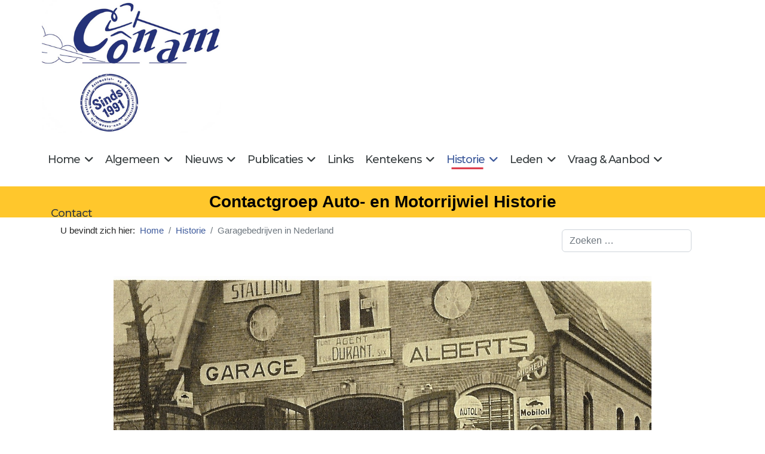

--- FILE ---
content_type: text/html; charset=utf-8
request_url: https://conam.info/historie/garagebedrijven-in-nederland
body_size: 74187
content:

<!doctype html>
<html lang="nl-nl" dir="ltr">
	<head>
		
		<meta name="viewport" content="width=device-width, initial-scale=1, shrink-to-fit=no">
		<meta charset="utf-8">
	<meta name="author" content="Rutger Booy">
	<meta name="description" content="Een opzet om alle dealers, agenten, concessionairs, subdealers en garagebedrijven van personenauto's, trucks en motorfietsen in kaart te brengen die er in Nederland zijn geweest">
	<title>Garagebedrijven in Nederland</title>
	<link href="/images/conam-favicon-16-16.png" rel="icon" type="image/png">
	<link href="https://conam.info/component/finder/search?format=opensearch&amp;Itemid=176" rel="search" title="OpenSearch Conam" type="application/opensearchdescription+xml">
	<link href="/favicon.ico" rel="icon" type="image/vnd.microsoft.icon">
<link href="/media/vendor/awesomplete/css/awesomplete.css?1.1.7" rel="stylesheet">
	<link href="/media/vendor/joomla-custom-elements/css/joomla-alert.min.css?0.4.1" rel="stylesheet">
	<link href="/media/plg_system_jcepro/site/css/content.min.css?86aa0286b6232c4a5b58f892ce080277" rel="stylesheet">
	<link href="/media/plg_system_jcemediabox/css/jcemediabox.min.css?7d30aa8b30a57b85d658fcd54426884a" rel="stylesheet">
	<link href="//fonts.googleapis.com/css?family=Montserrat:100,100i,200,200i,300,300i,400,400i,500,500i,600,600i,700,700i,800,800i,900,900i&amp;subset=latin-ext&amp;display=swap" rel="stylesheet" media="none" onload="media=&quot;all&quot;">
	<link href="/templates/shaper_helixultimate/css/bootstrap.min.css" rel="stylesheet">
	<link href="/plugins/system/helixultimate/assets/css/system-j4.min.css" rel="stylesheet">
	<link href="/media/system/css/joomla-fontawesome.min.css?f9a6b5" rel="stylesheet">
	<link href="/templates/shaper_helixultimate/css/template.css" rel="stylesheet">
	<link href="/templates/shaper_helixultimate/css/presets/default.css" rel="stylesheet">
	<link href="/templates/shaper_helixultimate/css/custom.css" rel="stylesheet">
	<style>ul.social-icons {display: none!important;}
div#sp-zoek {margin-top: 20px;margin-bottom:0px;}
form#searchForm fieldset{display: none;}
span.badge.bg-warning.text-light { background-color: inherit!important;}
ul.fields-container {
    list-style-type: none;
padding-left:0px!important;
}</style>
	<style>body{font-family: 'Tahoma', sans-serif;font-size: 17px;text-decoration: none;}
</style>
	<style>h1{font-family: 'Tahoma', sans-serif;font-size: 36px;text-decoration: none;}
</style>
	<style>h2{font-family: 'Tahoma', sans-serif;font-size: 28px;text-decoration: none;}
</style>
	<style>h3{font-family: 'Tahoma', sans-serif;font-size: 24px;text-decoration: none;}
</style>
	<style>.sp-megamenu-parent > li > a, .sp-megamenu-parent > li > span, .sp-megamenu-parent .sp-dropdown li.sp-menu-item > a{font-family: 'Montserrat', sans-serif;font-size: 18px;text-decoration: none;}
</style>
	<style>.menu.nav-pills > li > a, .menu.nav-pills > li > span, .menu.nav-pills .sp-dropdown li.sp-menu-item > a{font-family: 'Montserrat', sans-serif;font-size: 18px;text-decoration: none;}
</style>
	<style>.logo-image {height:36px;}.logo-image-phone {height:36px;}</style>
	<style>#sp-helix-title{ background-color:#ffc72c;color:#030303;padding:12px 0 12px 0; }</style>
<script src="/media/vendor/jquery/js/jquery.min.js?3.7.1"></script>
	<script src="/media/legacy/js/jquery-noconflict.min.js?504da4"></script>
	<script src="/media/mod_menu/js/menu.min.js?f9a6b5" type="module"></script>
	<script type="application/json" class="joomla-script-options new">{"data":{"breakpoints":{"tablet":991,"mobile":480},"header":{"stickyOffset":"100"}},"joomla.jtext":{"MOD_FINDER_SEARCH_VALUE":"Zoeken &hellip;","COM_FINDER_SEARCH_FORM_LIST_LABEL":"Zoekresultaten","JLIB_JS_AJAX_ERROR_OTHER":"Er is een fout opgetreden bij het ophalen van de JSON-gegevens: HTTP-statuscode %s.","JLIB_JS_AJAX_ERROR_PARSE":"Er is een parse fout opgetreden tijdens het verwerken van de volgende JSON-gegevens:<br><code style=\"color:inherit;white-space:pre-wrap;padding:0;margin:0;border:0;background:inherit;\">%s<\/code>","ERROR":"Fout","MESSAGE":"Bericht","NOTICE":"Attentie","WARNING":"Waarschuwing","JCLOSE":"Sluiten","JOK":"Ok","JOPEN":"Open"},"finder-search":{"url":"\/component\/finder\/?task=suggestions.suggest&format=json&tmpl=component&Itemid=176"},"system.paths":{"root":"","rootFull":"https:\/\/conam.info\/","base":"","baseFull":"https:\/\/conam.info\/"},"csrf.token":"59627f0e801a9240d88651bf80547f52"}</script>
	<script src="/media/system/js/core.min.js?a3d8f8"></script>
	<script src="/media/vendor/webcomponentsjs/js/webcomponents-bundle.min.js?2.8.0" nomodule defer></script>
	<script src="/media/vendor/bootstrap/js/alert.min.js?5.3.8" type="module"></script>
	<script src="/media/vendor/bootstrap/js/button.min.js?5.3.8" type="module"></script>
	<script src="/media/vendor/bootstrap/js/carousel.min.js?5.3.8" type="module"></script>
	<script src="/media/vendor/bootstrap/js/collapse.min.js?5.3.8" type="module"></script>
	<script src="/media/vendor/bootstrap/js/dropdown.min.js?5.3.8" type="module"></script>
	<script src="/media/vendor/bootstrap/js/modal.min.js?5.3.8" type="module"></script>
	<script src="/media/vendor/bootstrap/js/offcanvas.min.js?5.3.8" type="module"></script>
	<script src="/media/vendor/bootstrap/js/popover.min.js?5.3.8" type="module"></script>
	<script src="/media/vendor/bootstrap/js/scrollspy.min.js?5.3.8" type="module"></script>
	<script src="/media/vendor/bootstrap/js/tab.min.js?5.3.8" type="module"></script>
	<script src="/media/vendor/bootstrap/js/toast.min.js?5.3.8" type="module"></script>
	<script src="/media/system/js/showon.min.js?e51227" type="module"></script>
	<script src="/media/system/js/joomla-hidden-mail.min.js?80d9c7" type="module"></script>
	<script src="/media/vendor/awesomplete/js/awesomplete.min.js?1.1.7" defer></script>
	<script src="/media/com_finder/js/finder.min.js?755761" type="module"></script>
	<script src="/media/system/js/messages.min.js?9a4811" type="module"></script>
	<script src="/media/plg_system_jcemediabox/js/jcemediabox.min.js?7d30aa8b30a57b85d658fcd54426884a"></script>
	<script src="/templates/shaper_helixultimate/js/main.js"></script>
	<script src="/templates/shaper_helixultimate/js/lazysizes.min.js"></script>
	<script type="application/ld+json">{"@context":"https://schema.org","@type":"BreadcrumbList","@id":"https://conam.info/#/schema/BreadcrumbList/108","itemListElement":[{"@type":"ListItem","position":1,"item":{"@id":"https://conam.info/","name":"Home"}},{"@type":"ListItem","position":2,"item":{"@id":"https://conam.info/historie","name":"Historie"}},{"@type":"ListItem","position":3,"item":{"@id":"https://conam.info/historie/garagebedrijven-in-nederland","name":"Garagebedrijven in Nederland"}}]}</script>
	<script type="application/ld+json">{"@context":"https://schema.org","@graph":[{"@type":"Organization","@id":"https://conam.info/#/schema/Organization/base","name":"Conam","url":"https://conam.info/"},{"@type":"WebSite","@id":"https://conam.info/#/schema/WebSite/base","url":"https://conam.info/","name":"Conam","publisher":{"@id":"https://conam.info/#/schema/Organization/base"},"potentialAction":{"@type":"SearchAction","target":"https://conam.info/component/finder/search?q={search_term_string}&amp;Itemid=176","query-input":"required name=search_term_string"}},{"@type":"WebPage","@id":"https://conam.info/#/schema/WebPage/base","url":"https://conam.info/historie/garagebedrijven-in-nederland","name":"Garagebedrijven in Nederland","description":"Een opzet om alle dealers, agenten, concessionairs, subdealers en garagebedrijven van personenauto's, trucks en motorfietsen in kaart te brengen die er in Nederland zijn geweest","isPartOf":{"@id":"https://conam.info/#/schema/WebSite/base"},"about":{"@id":"https://conam.info/#/schema/Organization/base"},"inLanguage":"nl-NL"},{"@type":"Article","@id":"https://conam.info/#/schema/com_content/article/2665","name":"Garagebedrijven in Nederland","headline":"Garagebedrijven in Nederland","inLanguage":"nl-NL","dateModified":"2025-06-05T00:00:00+00:00","isPartOf":{"@id":"https://conam.info/#/schema/WebPage/base"}}]}</script>
	<script>jQuery(document).ready(function(){WfMediabox.init({"base":"\/","theme":"standard","width":"","height":"","lightbox":0,"shadowbox":0,"icons":1,"overlay":1,"overlay_opacity":0.8,"overlay_color":"#000000","transition_speed":500,"close":2,"labels":{"close":"PLG_SYSTEM_JCEMEDIABOX_LABEL_CLOSE","next":"PLG_SYSTEM_JCEMEDIABOX_LABEL_NEXT","previous":"PLG_SYSTEM_JCEMEDIABOX_LABEL_PREVIOUS","cancel":"PLG_SYSTEM_JCEMEDIABOX_LABEL_CANCEL","numbers":"PLG_SYSTEM_JCEMEDIABOX_LABEL_NUMBERS","numbers_count":"PLG_SYSTEM_JCEMEDIABOX_LABEL_NUMBERS_COUNT","download":"PLG_SYSTEM_JCEMEDIABOX_LABEL_DOWNLOAD"},"swipe":true,"expand_on_click":true});});</script>
	<script>template="shaper_helixultimate";</script>
			</head>
	<body class="site helix-ultimate hu com_content com-content view-article layout-default task-none itemid-351 nl-nl ltr sticky-header layout-fluid offcanvas-init offcanvs-position-right">

		
		
		<div class="body-wrapper">
			<div class="body-innerwrapper">
				
	<div class="sticky-header-placeholder"></div>

<div id="sp-top-bar">
	<div class="container">
		<div class="container-inner">
			<div class="row">
				<div id="sp-top1" class="col-lg-6">
					<div class="sp-column text-center text-lg-start">
						
												<div class="sp-module "><div class="sp-module-content">
<div id="mod-custom152" class="mod-custom custom">
    <img data-src="https://conam.info/images/stories/logo_1.png" width="417" height="309" alt="logo 1" style="margin: 0px; border: #000000 initial;"  class="lazyload" /></div>
</div></div>
					</div>
				</div>

				<div id="sp-top2" class="col-lg-6">
					<div class="sp-column text-center text-lg-end">
						
																									
					</div>
				</div>
			</div>
		</div>
	</div>
</div>

<header id="sp-header">
	<div class="container">
		<div class="container-inner">
			<div class="row align-items-center">

				<!-- Left toggler if left/offcanvas -->
				
				<!-- Logo -->
				<div id="sp-logo" class="col-auto">
					<div class="sp-column">
						<div class="logo"><a href="/">
				<img class="logo-image  d-none d-lg-inline-block lazyload"
					data-srcset='https://conam.info/images/logo2.png 1x'
					data-src='https://conam.info/images/logo2.png'
					height='36'
					alt='Conam'
				 data-size="auto" />
				<img class="logo-image-phone d-inline-block d-lg-none lazyload" data-src="https://conam.info/images/logo2.png" alt="Conam" /></a></div>						
					</div>
				</div>

				<!-- Menu -->
				<div id="sp-menu" class="col-auto flex-auto">
					<div class="sp-column d-flex justify-content-end align-items-center">
						<nav class="sp-megamenu-wrapper d-flex" role="navigation" aria-label="navigation"><ul class="sp-megamenu-parent menu-animation-fade-up d-none d-lg-block"><li class="sp-menu-item sp-has-child"><a   href="/"  >Home</a><div class="sp-dropdown sp-dropdown-main sp-menu-right" style="width: 300px;"><div class="sp-dropdown-inner"><ul class="sp-dropdown-items"><li class="sp-menu-item"><a   href="/home/introduction-english"  >Introduction English</a></li><li class="sp-menu-item"><a   href="/home/introduction-francais"  >Introduction Francais</a></li><li class="sp-menu-item"><a   href="/home/einfuehrung-deutsch"  >Vorstellung Deutsch</a></li></ul></div></div></li><li class="sp-menu-item sp-has-child"><a   href="/algemeen"  >Algemeen</a><div class="sp-dropdown sp-dropdown-main sp-menu-right" style="width: 300px;"><div class="sp-dropdown-inner"><ul class="sp-dropdown-items"><li class="sp-menu-item"><a   href="/algemeen/historie-en-doelstellingen"  >Historie en doelstellingen</a></li><li class="sp-menu-item"><a   href="/algemeen/lid-worden"  >Lid worden</a></li><li class="sp-menu-item"><a   href="/algemeen/contact-1"  >Contact</a></li><li class="sp-menu-item"><a   href="/algemeen/copyright"  >Copyright</a></li><li class="sp-menu-item"><a   href="/algemeen/cookiebeleid"  >Cookiebeleid</a></li><li class="sp-menu-item"><a   href="/algemeen/privacy-beleid"  >Privacy beleid</a></li></ul></div></div></li><li class="sp-menu-item sp-has-child"><a   href="/nieuws"  >Nieuws</a><div class="sp-dropdown sp-dropdown-main sp-menu-right" style="width: 300px;"><div class="sp-dropdown-inner"><ul class="sp-dropdown-items"><li class="sp-menu-item"><a   href="/nieuws/nieuws-1"  >Nieuws</a></li><li class="sp-menu-item"><a   href="/nieuws/laatste-wijzigingen"  >Laatste wijzigingen</a></li></ul></div></div></li><li class="sp-menu-item sp-has-child"><a   href="/publicaties"  >Publicaties</a><div class="sp-dropdown sp-dropdown-main sp-menu-right" style="width: 300px;"><div class="sp-dropdown-inner"><ul class="sp-dropdown-items"><li class="sp-menu-item"><a   href="/publicaties/conam-bulletin"  >Conam Bulletin</a></li><li class="sp-menu-item"><a   href="/publicaties/inhoudsopgave-conam-bulletins"  >Inhoudsopgaven Conam Bulletin</a></li><li class="sp-menu-item"><a   href="/publicaties/publicaties-van-leden"  >Boeken van leden</a></li><li class="sp-menu-item"><a   href="/publicaties/boeken-in-voorbereiding"  >Boeken in voorbereiding</a></li><li class="sp-menu-item"><a   href="/publicaties/artikelen-van-leden"  >Artikelen van leden</a></li><li class="sp-menu-item"><a   href="/publicaties/inzenden-van-kopij"  >Inzenden van kopij</a></li></ul></div></div></li><li class="sp-menu-item"><a   href="/links"  >Links</a></li><li class="sp-menu-item sp-has-child"><a   href="/kentekens"  >Kentekens</a><div class="sp-dropdown sp-dropdown-main sp-menu-right" style="width: 300px;"><div class="sp-dropdown-inner"><ul class="sp-dropdown-items"><li class="sp-menu-item sp-has-child"><a   href="/kentekens/rijksnummers"  >Rijksnummerbewijzen</a><div class="sp-dropdown sp-dropdown-sub sp-menu-right" style="width: 300px;"><div class="sp-dropdown-inner"><ul class="sp-dropdown-items"><li class="sp-menu-item"><a   href="/kentekens/rijksnummers/volgnummers-1898-1906"  >Volgnummers 1898-1906</a></li></ul></div></div></li><li class="sp-menu-item sp-has-child"><a   href="/kentekens/zeeuwse-kentekens"  >Zeeuwse kentekens</a><div class="sp-dropdown sp-dropdown-sub sp-menu-right" style="width: 300px;"><div class="sp-dropdown-inner"><ul class="sp-dropdown-items"><li class="sp-menu-item"><a   href="/kentekens/zeeuwse-kentekens/volgnummers-zeeland-z-1-z-608"  >Volgnummers Zeeland Z1 - Z608</a></li></ul></div></div></li><li class="sp-menu-item sp-has-child"><a   href="/kentekens/provincienummers-2"  >Provinciale kentekens voor 1906</a><div class="sp-dropdown sp-dropdown-sub sp-menu-right" style="width: 300px;"><div class="sp-dropdown-inner"><ul class="sp-dropdown-items"><li class="sp-menu-item"><a   href="/kentekens/provincienummers-2/provinciale-kentekens-voor-1906-beschrijvingen"  >Provinciale kentekens vóór 1906 (beschrijvingen)</a></li></ul></div></div></li><li class="sp-menu-item"><a   href="/kentekens/provincienummers"  >Provinciale kentekens na 1906</a></li><li class="sp-menu-item"><a   href="/kentekens/voertuiggebonden-blauwe-kentekens"  >Voertuiggebonden blauwe kentekens</a></li><li class="sp-menu-item"><a   href="/kentekens/belgische-kentekens"  >Belgische kentekens</a></li><li class="sp-menu-item"><a   href="/kentekens/kentekens-in-nederlands-indie"  >Kentekens in Nederlands-Indië</a></li></ul></div></div></li><li class="sp-menu-item sp-has-child active"><a   href="/historie"  >Historie</a><div class="sp-dropdown sp-dropdown-main sp-menu-right" style="width: 300px;"><div class="sp-dropdown-inner"><ul class="sp-dropdown-items"><li class="sp-menu-item sp-has-child"><a   href="/historie/importeurs-personenautos-tot-1980"  >Importeurs personenauto's tot 1980</a><div class="sp-dropdown sp-dropdown-sub sp-menu-right" style="width: 300px;"><div class="sp-dropdown-inner"><ul class="sp-dropdown-items"><li class="sp-menu-item"><a   href="/historie/importeurs-personenautos-tot-1980/importeurs-autos-tot-1940-beschrijvingen"  >Imp. auto's tot 1940 (beschrijvingen)</a></li><li class="sp-menu-item"><a   href="/historie/importeurs-personenautos-tot-1980/import-autos-na-1940-beschrijvingen"  >Imp. auto's na 1940 (beschrijvingen)</a></li></ul></div></div></li><li class="sp-menu-item sp-has-child"><a   href="/historie/importeurs-bedrijfsautos"  >Importeurs bedrijfsauto's</a><div class="sp-dropdown sp-dropdown-sub sp-menu-right" style="width: 300px;"><div class="sp-dropdown-inner"><ul class="sp-dropdown-items"><li class="sp-menu-item"><a   href="/historie/importeurs-bedrijfsautos/importeurs-bedrijfsautos-beschrijvingen"  >Import. bedrijfsauto's (beschrijvingen)</a></li></ul></div></div></li><li class="sp-menu-item sp-has-child"><a   href="/historie/importeurs-motorfietsen"  >Importeurs motorfietsen en scooters</a><div class="sp-dropdown sp-dropdown-sub sp-menu-right" style="width: 300px;"><div class="sp-dropdown-inner"><ul class="sp-dropdown-items"><li class="sp-menu-item"><a   href="/historie/importeurs-motorfietsen/importeurs-motorfietsen-beschrijvingen"  >Importeurs motorfietsen en scooters (beschrijvingen)</a></li></ul></div></div></li><li class="sp-menu-item sp-has-child"><a   href="/historie/fabrikanten-autos-en-motorfietsen"  >Fabrikanten auto's en motorfietsen</a><div class="sp-dropdown sp-dropdown-sub sp-menu-right" style="width: 300px;"><div class="sp-dropdown-inner"><ul class="sp-dropdown-items"><li class="sp-menu-item"><a   href="/historie/fabrikanten-autos-en-motorfietsen/fabrikanten-beschrijvingen"  >Fabrikanten (beschrijvingen)</a></li></ul></div></div></li><li class="sp-menu-item sp-has-child"><a   href="/historie/carrosseriebouwers"  >Carrosseriebouwers</a><div class="sp-dropdown sp-dropdown-sub sp-menu-right" style="width: 300px;"><div class="sp-dropdown-inner"><ul class="sp-dropdown-items"><li class="sp-menu-item"><a   href="/historie/carrosseriebouwers/carrosseriebouwers-beschrijvingen"  >Carrosseriebouwers (beschrijvingen)</a></li></ul></div></div></li><li class="sp-menu-item sp-has-child"><a   href="/historie/assemblagebedrijven"  >Assemblagebedrijven</a><div class="sp-dropdown sp-dropdown-sub sp-menu-right" style="width: 300px;"><div class="sp-dropdown-inner"><ul class="sp-dropdown-items"><li class="sp-menu-item"><a   href="/historie/assemblagebedrijven/assemblagebedrijven-beschrijvingen"  >Assemblagebedrijven (beschrijvingen)</a></li></ul></div></div></li><li class="sp-menu-item sp-has-child"><a   href="/historie/aanhangwagens-en-opleggers"  >Aanhangwagens en Opleggers</a><div class="sp-dropdown sp-dropdown-sub sp-menu-right" style="width: 300px;"><div class="sp-dropdown-inner"><ul class="sp-dropdown-items"><li class="sp-menu-item"><a   href="/historie/aanhangwagens-en-opleggers/aanhangwagens-en-opleggers-beschrijvingen"  >Ahw. en Opleggers (beschrijvingen)</a></li></ul></div></div></li><li class="sp-menu-item sp-has-child"><a   href="/historie/auto-importeurs-in-nederland"  >Auto-importeurs in Nederland</a><div class="sp-dropdown sp-dropdown-sub sp-menu-right" style="width: 300px;"><div class="sp-dropdown-inner"><ul class="sp-dropdown-items"><li class="sp-menu-item"><a   href="/historie/auto-importeurs-in-nederland/auto-importeurs-in-nederland-beschrijvingen2"  >Auto-importeurs in Nederland (beschrijvingen)2</a></li></ul></div></div></li><li class="sp-menu-item sp-has-child"><a   href="/historie/nederlands-indie-tot-1948"  >Nederlands-Indië tot 1948</a><div class="sp-dropdown sp-dropdown-sub sp-menu-right" style="width: 300px;"><div class="sp-dropdown-inner"><ul class="sp-dropdown-items"><li class="sp-menu-item"><a   href="/historie/nederlands-indie-tot-1948/nederlands-indie-tot-1948-beschrijvingen"  >Ned.-Indië tot 1948 (beschrijvingen)</a></li></ul></div></div></li><li class="sp-menu-item sp-has-child"><a   href="/historie/suriname-tot-1975"  >Suriname tot 1975</a><div class="sp-dropdown sp-dropdown-sub sp-menu-right" style="width: 300px;"><div class="sp-dropdown-inner"><ul class="sp-dropdown-items"><li class="sp-menu-item"><a   href="/historie/suriname-tot-1975/suriname-tot-1975-beschrijvingen"  >Suriname tot 1975 (beschrijvingen)</a></li></ul></div></div></li><li class="sp-menu-item"><a   href="/historie/knac-ledenlijst-1927"  >KNAC Ledenlijst 1927</a></li><li class="sp-menu-item"><a   href="/historie/periodieken-in-nederland"  >Periodieken in Nederland</a></li><li class="sp-menu-item sp-has-child current-item active"><a aria-current="page"  href="/historie/garagebedrijven-in-nederland"  >Garagebedrijven in Nederland</a><div class="sp-dropdown sp-dropdown-sub sp-menu-right" style="width: 300px;"><div class="sp-dropdown-inner"><ul class="sp-dropdown-items"><li class="sp-menu-item"><a   href="/historie/garagebedrijven-in-nederland/garagebedrijven-beschrijvingen"  >Garagebedrijven (beschrijvingen)</a></li></ul></div></div></li><li class="sp-menu-item"><a   href="/historie/historische-filmbeelden-van-nederland"  >Historische filmbeelden van Nederland</a></li><li class="sp-menu-item"><a   href="/historie/interviews"  >Interviews in het Conam Café</a></li></ul></div></div></li><li class="sp-menu-item sp-has-child"><a   href="/leden"  >Leden</a><div class="sp-dropdown sp-dropdown-main sp-menu-right" style="width: 300px;"><div class="sp-dropdown-inner"><ul class="sp-dropdown-items"><li class="sp-menu-item"><a   href="/leden/agenda"  >Agenda</a></li><li class="sp-menu-item"><a   href="/leden/eerdere-bijeenkomsten2"  >Eerdere bijeenkomsten</a></li><li class="sp-menu-item"><a   href="/leden/ledenpagina"  >Ledenpagina</a></li><li class="sp-menu-item"><a   href="/leden/correspondentie"  >Correspondentie</a></li><li class="sp-menu-item"><a   href="/leden/leden-stellen-zich-voor"  >Leden stellen zich voor</a></li></ul></div></div></li><li class="sp-menu-item sp-has-child"><a   href="/vraag-a-aanbod"  >Vraag &amp; Aanbod</a><div class="sp-dropdown sp-dropdown-main sp-menu-right" style="width: 300px;"><div class="sp-dropdown-inner"><ul class="sp-dropdown-items"><li class="sp-menu-item"><a   href="/vraag-a-aanbod/gezocht"  >Informatie gezocht</a></li><li class="sp-menu-item"><a   href="/vraag-a-aanbod/opgeloste-vragen"  >Opgeloste vragen</a></li><li class="sp-menu-item"><a   href="/vraag-a-aanbod/te-koop-aangeboden"  >Te koop aangeboden</a></li><li class="sp-menu-item"><a   href="/vraag-a-aanbod/te-koop-gevraagd"  >Te koop gevraagd</a></li></ul></div></div></li><li class="sp-menu-item"><a   href="/contact"  >Contact</a></li></ul></nav>						

						<!-- Related Modules -->
						<div class="d-none d-lg-flex header-modules align-items-center">
							
													</div>

						<!-- Right toggler  -->
													
  <a id="offcanvas-toggler"
     class="offcanvas-toggler-secondary offcanvas-toggler-right d-flex d-lg-none align-items-center"
     href="#"
     aria-label="Menu"
     title="Menu">
     <div class="burger-icon"><span></span><span></span><span></span></div>
  </a>											</div>
				</div>
			</div>
		</div>
	</div>
</header>
				<main id="sp-main">
					
<section id="sp-helix-title" class="my_helixtitle">

				
	
<div class="row">
	<div id="sp-helixtitle" class="col-lg-12 "><div class="sp-column "><div class="sp-module "><div class="sp-module-content">
<div id="mod-custom149" class="mod-custom custom">
    Contactgroep Auto- en Motorrijwiel Historie</div>
</div></div></div></div></div>
				
	</section>

<section id="sp-breadcrumbs" >

						<div class="container">
				<div class="container-inner">
			
	
<div class="row">
	<div id="sp-breadcrumb" class="col-lg-9 d-none d-sm-block"><div class="sp-column "><div class="sp-module "><div class="sp-module-content"><nav class="mod-breadcrumbs__wrapper" aria-label="Kruimelpad">
    <ol class="mod-breadcrumbs breadcrumb px-3 py-2">
                    <li class="mod-breadcrumbs__here float-start">
                U bevindt zich hier: &#160;
            </li>
        
        <li class="mod-breadcrumbs__item breadcrumb-item"><a href="/" class="pathway"><span>Home</span></a></li><li class="mod-breadcrumbs__item breadcrumb-item"><a href="/historie" class="pathway"><span>Historie</span></a></li><li class="mod-breadcrumbs__item breadcrumb-item active"><span>Garagebedrijven in Nederland</span></li>    </ol>
    </nav>
</div></div></div></div><div id="sp-zoek" class="col-lg-3 "><div class="sp-column "><div class="sp-module "><div class="sp-module-content">
<form class="mod-finder js-finder-searchform form-search" action="/component/finder/search?Itemid=176" method="get" role="search">
    <label for="mod-finder-searchword143" class="visually-hidden finder">&nbsp</label><input type="text" name="q" id="mod-finder-searchword143" class="js-finder-search-query form-control" value="" placeholder="Zoeken &hellip;">
            <input type="hidden" name="Itemid" value="176"></form>
</div></div></div></div></div>
							</div>
			</div>
			
	</section>

<section id="sp-main-body" >

										<div class="container">
					<div class="container-inner">
						
	
<div class="row">
	
<div id="sp-component" class="col-lg-12 ">
	<div class="sp-column ">
		<div id="system-message-container" aria-live="polite"></div>


		
		<div class="article-details " itemscope itemtype="https://schema.org/Article">
    <meta itemprop="inLanguage" content="nl-NL">

    
    
    		<div class="article-feature-gallery">
			<div id="article-feature-gallery-2665" class="carousel slide" data-bs-ride="carousel">
				<div class="carousel-inner" role="listbox">
											<div class="carousel-item active">
							<img data-src="https://conam.info/images/2021/08/20/Garage Alberts Hilversum Willy's Overland Flint Durant Rugby Agent.jpg"  class="lazyload" />
						</div>
											<div class="carousel-item">
							<img data-src="https://conam.info/images/2021/08/20/Chauffeur-Mechaniciensschool 1922 fotograaf Hans Nieuwenhmuis, Wilgstraat 49 Den Haag).jpg"  class="lazyload" />
						</div>
											<div class="carousel-item">
							<img data-src="https://conam.info/images/2021/08/20/Parkhotel Stadhouderskade-Hobbemastraat Amsterdam garage voor 40 auto's.jpg"  class="lazyload" />
						</div>
											<div class="carousel-item">
							<img data-src="https://conam.info/images/2021/08/20/Rosier & Meijer Ford Arnhem Boulevard Heuvelink 12.jpg"  class="lazyload" />
						</div>
											<div class="carousel-item">
							<img data-src="https://conam.info/images/2021/08/20/VlataxVlaardingenArnold Hoogvli etstraat, hoek Emmastraat. Vijf taxi's van Vlatax (van de familie Lensveld) staan voor het bedrijfspand, Emmastraat 56.jpg"  class="lazyload" />
						</div>
											<div class="carousel-item">
							<img data-src="https://conam.info/images/2021/08/20/Wagner's Auto Service Den Haag.jpg"  class="lazyload" />
						</div>
									</div>

				<button class="carousel-control-prev" data-bs-target="#article-feature-gallery-2665" type="button" data-bs-slide="prev">
					<span class="carousel-control-prev-icon" aria-hidden="true"></span>
					<span class="visually-hidden">Previous</span>
				</button>

				<button class="carousel-control-next" data-bs-target="#article-feature-gallery-2665" type="button" data-bs-slide="next">
					<span class="carousel-control-next-icon" aria-hidden="true"></span>
					<span class="visually-hidden">Next</span>
				</button>
			</div>
		</div>
	
    
            <div class="article-header">
                            <h1 itemprop="headline">
                    Garagebedrijven in Nederland                </h1>
            
            
            
                    </div>
    
    <div class="article-can-edit d-flex flex-wrap justify-content-between">
                
            </div>

            <div class="article-info">

	
		
		
		
		
		
		
	
			
					<span class="modified">
	<time datetime="2025-06-05T12:29:27+02:00" itemprop="dateModified">
		Laatst bijgewerkt: 05 juni 2025	</time>
</span>
		
				
			</div>
    
        
                
    
        
        
                    <div class="article-ratings-social-share d-flex justify-content-end">
                <div class="me-auto align-self-center">
                                    </div>
                <div class="social-share-block">
                    <div class="article-social-share">
	<div class="social-share-icon">
		<ul>
											<li>
					<a class="facebook" onClick="window.open('https://www.facebook.com/sharer.php?u=https://conam.info/historie/garagebedrijven-in-nederland','Facebook','width=600,height=300,left='+(screen.availWidth/2-300)+',top='+(screen.availHeight/2-150)+''); return false;" href="https://www.facebook.com/sharer.php?u=https://conam.info/historie/garagebedrijven-in-nederland" title="Facebook">
						<span class="fab fa-facebook" aria-hidden="true"></span>
					</a>
				</li>
																											<li>
					<a class="twitter" title="X (formerly Twitter)" onClick="window.open('https://twitter.com/share?url=https://conam.info/historie/garagebedrijven-in-nederland&amp;text=Garagebedrijven%20in%20Nederland','Twitter share','width=600,height=300,left='+(screen.availWidth/2-300)+',top='+(screen.availHeight/2-150)+''); return false;" href="https://twitter.com/share?url=https://conam.info/historie/garagebedrijven-in-nederland&amp;text=Garagebedrijven%20in%20Nederland">
					<svg xmlns="http://www.w3.org/2000/svg" viewBox="0 0 512 512" fill="currentColor" style="width: 13.56px;position: relative;top: -1.5px;"><path d="M389.2 48h70.6L305.6 224.2 487 464H345L233.7 318.6 106.5 464H35.8L200.7 275.5 26.8 48H172.4L272.9 180.9 389.2 48zM364.4 421.8h39.1L151.1 88h-42L364.4 421.8z"/></svg>
					</a>
				</li>
																												<li>
						<a class="linkedin" title="LinkedIn" onClick="window.open('https://www.linkedin.com/shareArticle?mini=true&url=https://conam.info/historie/garagebedrijven-in-nederland','Linkedin','width=585,height=666,left='+(screen.availWidth/2-292)+',top='+(screen.availHeight/2-333)+''); return false;" href="https://www.linkedin.com/shareArticle?mini=true&url=https://conam.info/historie/garagebedrijven-in-nederland" >
							<span class="fab fa-linkedin" aria-hidden="true"></span>
						</a>
					</li>
										</ul>
		</div>
	</div>
                </div>
            </div>
        
        <div itemprop="articleBody">
            <p>&nbsp;</p>
<table>
<tbody>
<tr>
<td>
<table style="width: 632px;">
<tbody>
<tr style="height: 12px;">
<td style="height: 12px; width: 172px;">Naam</td>
<td style="width: 196px;">Adres</td>
<td style="width: 200px;">Plaats</td>
<td style="width: 64px;">Provincie</td>
</tr>
<tr style="height: 12px;">
<td style="height: 12px;"><a href="/historie/garagebedrijven-in-nederland/garagebedrijven-beschrijvingen/3733-aertnijs-nijmegen">Aertnijs</a></td>
<td>&nbsp;</td>
<td>Nijmegen</td>
<td>GE</td>
</tr>
<tr style="height: 12px;">
<td style="height: 12px;"><a href="/historie/garagebedrijven-in-nederland/garagebedrijven-beschrijvingen/3775-ames-dordrecht">Ames</a></td>
<td>&nbsp;</td>
<td>Dordrecht</td>
<td>ZH</td>
</tr>
<tr style="height: 12px;">
<td style="height: 12px;"><a href="/publicaties/artikelen-van-leden/3524-jan-verhoeff-een-leven-tussen-auto-s">Autohuis Jan Verhoeff</a></td>
<td>&nbsp;Boezemsingel 228-230</td>
<td>Rotterdam</td>
<td>ZH</td>
</tr>
<tr style="height: 12px;">
<td style="height: 12px;"><a href="/historie/garagebedrijven-in-nederland/garagebedrijven-beschrijvingen/3768-auto-palace">Auto Palace</a></td>
<td>Binkhorstlaan</td>
<td>Den Haag</td>
<td>ZH</td>
</tr>
<tr style="height: 12px;">
<td style="height: 12px;"><a href="/historie/garagebedrijven-in-nederland/garagebedrijven-beschrijvingen/3773-baan-twente" target="_blank">Baan Twente</a></td>
<td>&nbsp;</td>
<td>Rijssen</td>
<td>OV</td>
</tr>
<tr style="height: 12px;">
<td style="height: 12px;"><a href="https://www.garagebakker.nl/bedrijf/historie/">Bakker</a></td>
<td>Gazellestraat 21</td>
<td>Apeldoorn</td>
<td>GE</td>
</tr>
<tr style="height: 12px;">
<td style="height: 12px;"><a href="/historie/garagebedrijven-in-nederland/garagebedrijven-beschrijvingen/3724-bakels-amsterdam">Bakels</a></td>
<td>Damrak 62A</td>
<td>Amsterdam</td>
<td>ZH</td>
</tr>
<tr style="height: 12px;">
<td style="height: 12px;"><a href="https://www.bangarage.nl/over-volvo-bangarage/historie/" target="_blank" rel="noopener">Bangarage</a></td>
<td>&nbsp;</td>
<td>Amsterdam</td>
<td>NH</td>
</tr>
<tr style="height: 12px;">
<td style="height: 12px;"><a href="https://www.automuseumpje.nl/onze-geschiedenis" target="_blank" rel="noopener">van Burik</a></td>
<td>&nbsp;</td>
<td>Apeldoorn</td>
<td>GE</td>
</tr>
<tr style="height: 12px;">
<td style="height: 12px;"><a href="/historie/garagebedrijven-in-nederland/garagebedrijven-beschrijvingen/3742-butzelaar-apeldoorn">Butzelaar van G.</a></td>
<td>Stationsplein 3</td>
<td>Apeldoorn</td>
<td>GE</td>
</tr>
<tr style="height: 12px;">
<td style="height: 12px;"><a href="/historie/garagebedrijven-in-nederland/garagebedrijven-beschrijvingen/3809-campfens-middel-harnis" target="_blank">Campfens</a></td>
<td>&nbsp;</td>
<td>Middel Harnis</td>
<td>ZH</td>
</tr>
<tr style="height: 12px;">
<td style="height: 12px;"><a href="/historie/auto-importeurs-in-nederland/auto-importeurs-in-nederland-beschrijvingen2/2244-andre-jh-ceurvorst">Ceurvorst</a></td>
<td>&nbsp;Albert Cuypstraat 251-253&nbsp; 268-270</td>
<td>Amsterdam</td>
<td>NH</td>
</tr>
<tr style="height: 12px;">
<td style="height: 12px;"><a href="/historie/garagebedrijven-in-nederland/garagebedrijven-beschrijvingen/3808-d-a-g-o-wildervank-veendam" target="_blank">Dago</a></td>
<td>&nbsp;</td>
<td>Wildervank / Veendam</td>
<td>GR</td>
</tr>
<tr style="height: 12px;">
<td style="height: 12px;"><a href="/historie/auto-importeurs-in-nederland/auto-importeurs-in-nederland-beschrijvingen2/2322-dirk-van-der-mark">Dirk van der Mark</a></td>
<td>&nbsp;</td>
<td>Amsterdam</td>
<td>NH</td>
</tr>
<tr style="height: 12px;">
<td style="height: 12px;"><a href="http://www.garagedijkhuizen.nl/onze-rijke-historie/vanaf-1895.html">Dijkhuizen</a></td>
<td>&nbsp;</td>
<td>Oude Pekela</td>
<td>GR</td>
</tr>
<tr style="height: 12px;">
<td style="height: 12px;"><a href="http://hessingdebilt.nl/eglass-rijssen">Eglass Conversions</a></td>
<td>&nbsp;</td>
<td>Rijssen</td>
<td>OV</td>
</tr>
<tr style="height: 12px;">
<td style="height: 12px;"><a href="/historie/garagebedrijven-in-nederland/garagebedrijven-beschrijvingen/3727-englebert-den-haag">Englebert</a></td>
<td>Theresiastraat 145</td>
<td>Den Haag</td>
<td>ZH</td>
</tr>
<tr style="height: 12px;">
<td style="height: 12px;"><a href="/historie/garagebedrijven-in-nederland/garagebedrijven-beschrijvingen/3720-ennam-groningen">ENNAM</a></td>
<td>Heereweg 32</td>
<td>Groningen</td>
<td>GR</td>
</tr>
<tr style="height: 12px;">
<td style="height: 12px;"><a href="/historie/garagebedrijven-in-nederland/garagebedrijven-beschrijvingen/3807-fisette-zn-maastricht" target="_blank" rel="noopener">Fisette</a></td>
<td>&nbsp;</td>
<td>Maastricht</td>
<td>LI</td>
</tr>
<tr style="height: 12px;">
<td style="height: 12px;"><a href="/historie/garagebedrijven-in-nederland/garagebedrijven-beschrijvingen/3802-fongers-groningen" target="_blank">Fongers</a></td>
<td>Heereweg 114 + 122</td>
<td>Groningen</td>
<td>GR</td>
</tr>
<tr style="height: 12px;">
<td style="height: 12px;"><a href="http://cadillackoen.nl/wp-content/uploads/2022/04/Ford-1939-dealers.pdf" target="_blank" rel="noopener">Ford</a></td>
<td>gids met bijna 100 garages uit&nbsp; 1939</td>
<td>&nbsp;</td>
<td>&nbsp;</td>
</tr>
<tr style="height: 12px;">
<td style="height: 12px;"><a href="/?view=article&amp;id=3704:general-motors&amp;catid=100&amp;highlight=WyJnZW5lcmFsIiwibW90b3JzIl0=">General Motors</a></td>
<td>&nbsp;</td>
<td>&nbsp;</td>
<td>&nbsp;</td>
</tr>
<tr style="height: 12px;">
<td style="height: 12px;"><a href="/historie/garagebedrijven-in-nederland/garagebedrijven-beschrijvingen/3735-grund-utrecht">Grund</a></td>
<td>Maliebaan 71</td>
<td>Utrecht</td>
<td>UT</td>
</tr>
<tr style="height: 12px;">
<td style="height: 12px;"><a href="/historie/garagebedrijven-in-nederland/garagebedrijven-beschrijvingen/3929-haagsche-automobiel-maatschappij">Haagsche Automobiel Maatschappij</a></td>
<td>&nbsp;</td>
<td>Den Haag</td>
<td>ZH</td>
</tr>
<tr style="height: 12px;">
<td style="height: 12px;"><a href="/historie/garagebedrijven-in-nederland/garagebedrijven-beschrijvingen/3765-haanappel-doesburg" target="_blank">Haanappel</a></td>
<td>Koepoortstraat 38</td>
<td>Doesburg</td>
<td>GE</td>
</tr>
<tr style="height: 12px;">
<td style="height: 12px;"><a href="/historie/garagebedrijven-in-nederland/garagebedrijven-beschrijvingen/3734-hart-nibbrig-greeve">Hart Nibbrig &amp; Greeve</a></td>
<td>Parkstraat 91A</td>
<td>Den Haag</td>
<td>ZH</td>
</tr>
<tr style="height: 12px;">
<td style="height: 12px;"><a href="/historie/fabrikanten-autos-en-motorfietsen/fabrikanten-beschrijvingen/1415-havas-hilversum" target="_blank" rel="noopener">Havas</a></td>
<td>Begoniastraat 60</td>
<td>Hilversum</td>
<td>NH</td>
</tr>
<tr style="height: 12px;">
<td style="height: 12px;"><a href="/historie/garagebedrijven-in-nederland/garagebedrijven-beschrijvingen/3701-hai-2">Hollandse Auto Import</a></td>
<td>Floralaan 2</td>
<td>Rijnsburg</td>
<td>ZH</td>
</tr>
<tr style="height: 12px;">
<td style="height: 12px;"><a href="/historie/garagebedrijven-in-nederland/garagebedrijven-beschrijvingen/3696-hessing-de-bilt">Hessing</a></td>
<td>Utrechtseweg 336-338</td>
<td>de Bilt</td>
<td>UT</td>
</tr>
<tr style="height: 12px;">
<td style="height: 12px;"><a href="http://www.eerste-tilburgsche-auto-garage.nl/N_frame.html?http://www.eerste-tilburgsche-auto-garage.nl/">H. J. de Groot Eerste Tilburgse Automobiel bedrijf N.V.</a></td>
<td>Lage Witsiebaan 78</td>
<td>Tilburg</td>
<td>NB</td>
</tr>
<tr style="height: 12px;">
<td style="height: 12px;"><a href="/historie/garagebedrijven-in-nederland/garagebedrijven-beschrijvingen/3821-hulleman-gouda" target="_blank">Hulleman</a></td>
<td>&nbsp;</td>
<td>Gouda</td>
<td>ZH</td>
</tr>
<tr style="height: 12px;">
<td style="height: 12px;"><a href="/historie/garagebedrijven-in-nederland/garagebedrijven-beschrijvingen/3719-internationale-automobiel-maatschappij">Internationale Automobiel Maatschappij</a></td>
<td>Scheldestraat 2-10</td>
<td>Den Haag</td>
<td>ZH</td>
</tr>
<tr style="height: 12px;">
<td style="height: 12px;"><a href="/historie/garagebedrijven-in-nederland/garagebedrijven-beschrijvingen/3739-kimman-haarlem">Kimman</a></td>
<td>Wagenweg 8-10</td>
<td>Haarlem</td>
<td>NH</td>
</tr>
<tr style="height: 12px;">
<td style="height: 12px;"><a href="https://www.orangemotors.nl/historieorangemotors/">Orange Motors / P.A. van der Kooij</a></td>
<td>Breeweg</td>
<td>Kapel</td>
<td>ZH</td>
</tr>
<tr style="height: 12px;">
<td style="height: 12px;"><a href="/historie/auto-importeurs-in-nederland/auto-importeurs-in-nederland-beschrijvingen2/2254-klaas-landeweer-utrecht">Landeweer</a></td>
<td>Biltstraat 74</td>
<td>Utrecht</td>
<td>Utrecht</td>
</tr>
<tr style="height: 12px;">
<td style="height: 12px;"><a href="/historie/garagebedrijven-in-nederland/garagebedrijven-beschrijvingen/3723-van-lent-heemstede">van Lent</a></td>
<td>Raadhuisstraat</td>
<td>Heemstede</td>
<td>NH</td>
</tr>
<tr style="height: 12px;">
<td style="height: 12px;"><a href="/historie/garagebedrijven-in-nederland/garagebedrijven-beschrijvingen/3714-louisse-goes">Louisse Goes</a></td>
<td>Westwal 25</td>
<td>Goes</td>
<td>ZE</td>
</tr>
<tr style="height: 12px;">
<td style="height: 12px;"><a href="/historie/auto-importeurs-in-nederland/auto-importeurs-in-nederland-beschrijvingen2/3330-louwman-parqui">Louwman &amp; Parqui</a></td>
<td>&nbsp;</td>
<td>Den Haag</td>
<td>ZH</td>
</tr>
<tr style="height: 12px;">
<td style="height: 12px;"><a href="/historie/garagebedrijven-in-nederland/garagebedrijven-beschrijvingen/3819-luijbregts-valkenswaard" target="_blank">Luijbregts</a></td>
<td>&nbsp;</td>
<td>Valkenswaard</td>
<td>NB</td>
</tr>
<tr style="height: 12px;">
<td style="height: 12px;"><a href="/historie/garagebedrijven-in-nederland/garagebedrijven-beschrijvingen/3732-van-der-molen-groningen">van der Molen</a></td>
<td>&nbsp;</td>
<td>Groningen</td>
<td>GR</td>
</tr>
<tr style="height: 12px;">
<td style="height: 12px;"><a href="https://www.vanmossel.com/over-ons/historie/" target="_blank" rel="noopener">van Mossel</a></td>
<td>&nbsp;</td>
<td>Tilburg</td>
<td>NB</td>
</tr>
<tr style="height: 12px;">
<td style="height: 12px;"><a href="/historie/garagebedrijven-in-nederland/garagebedrijven-beschrijvingen/3713-motorhuis">Motorhuis</a></td>
<td>Stationsweg 1</td>
<td>Leiden</td>
<td>ZH</td>
</tr>
<tr style="height: 12px;">
<td style="height: 12px;"><a href="/historie/garagebedrijven-in-nederland/garagebedrijven-beschrijvingen/3705-van-mill">N.V. Automobielbedrijf van Mill</a></td>
<td>Banneweg 1-3</td>
<td>Gorinchem</td>
<td>ZH</td>
</tr>
<tr style="height: 12px;">
<td style="height: 12px;"><a href="/historie/garagebedrijven-in-nederland/garagebedrijven-beschrijvingen/3708-pietersen">Pietersen en co’s Automobielbedrijf B.V.</a></td>
<td>Nieuwe Binnenweg 71-77</td>
<td>Rotterdam</td>
<td>ZH</td>
</tr>
<tr style="height: 12px;">
<td style="height: 12px;"><a href="/historie/garagebedrijven-in-nederland/garagebedrijven-beschrijvingen/3738-riva">Riva</a></td>
<td>Overtoom 197 -205</td>
<td>Amsterdam</td>
<td>NH</td>
</tr>
<tr style="height: 12px;">
<td style="height: 12px;"><a href="/historie/garagebedrijven-in-nederland/garagebedrijven-beschrijvingen/3738-riva">Riva</a></td>
<td>Torenstraat</td>
<td>Den Haag</td>
<td>ZH</td>
</tr>
<tr style="height: 12px;">
<td style="height: 12px;"><a href="/historie/auto-importeurs-in-nederland/auto-importeurs-in-nederland-beschrijvingen2/2265-hcl-sieberg">Sieberg</a></td>
<td>&nbsp;</td>
<td>Amsterdam</td>
<td>NH</td>
</tr>
<tr style="height: 12px;">
<td style="height: 12px;"><a href="/historie/garagebedrijven-in-nederland/garagebedrijven-beschrijvingen/3779-smelt" target="_blank" rel="noopener">Smelt</a></td>
<td>&nbsp;</td>
<td>Amsterdam</td>
<td>NH</td>
</tr>
<tr style="height: 12px;">
<td style="height: 12px;"><a href="/historie/garagebedrijven-in-nederland/garagebedrijven-beschrijvingen/3715-stam-soest">Stam</a></td>
<td>&nbsp;</td>
<td>Soest</td>
<td>UT</td>
</tr>
<tr style="height: 12px;">
<td style="height: 12px;"><a href="/historie/garagebedrijven-in-nederland/garagebedrijven-beschrijvingen/3766-ten-have-silvolde">Ten Have</a></td>
<td>Markt 2</td>
<td>Silvolde</td>
<td>OV</td>
</tr>
<tr style="height: 12px;">
<td style="height: 12px;"><a href="/historie/garagebedrijven-in-nederland/garagebedrijven-beschrijvingen/3806-ter-heegde-enschede" target="_blank">Ter Heegde </a></td>
<td>&nbsp;</td>
<td>Enschede</td>
<td>OV</td>
</tr>
<tr style="height: 12px;">
<td style="height: 12px;"><a href="/historie/garagebedrijven-in-nederland/garagebedrijven-beschrijvingen/3745-van-der-valk-en-co">Van der Valk en Co.</a></td>
<td style="width: 196px;">&nbsp;</td>
<td>Den Haag</td>
<td>ZH</td>
</tr>
<tr style="height: 12px;">
<td style="height: 12px;"><a href="/historie/garagebedrijven-in-nederland/garagebedrijven-beschrijvingen/3767-van-den-berg-zutphen" target="_blank">Van den Berg</a></td>
<td style="width: 196px;">Laarstraat 28</td>
<td>Zutphen</td>
<td>OV</td>
</tr>
<tr style="height: 12px;">
<td style="height: 12px;"><a href="/historie/garagebedrijven-in-nederland/garagebedrijven-beschrijvingen/3741-garage-waldner-apeldoorn">Waldner</a></td>
<td>Stationsplein 7</td>
<td>Apeldoorn</td>
<td>GE</td>
</tr>
<tr style="height: 12px;">
<td style="height: 12px;"><a href="/historie/garagebedrijven-in-nederland/garagebedrijven-beschrijvingen/4182-wouters-garage" target="_blank">Wouters</a></td>
<td>&nbsp;</td>
<td>Tilburg</td>
<td>NB</td>
</tr>
<tr style="height: 12px;">
<td style="height: 12px;"><a href="/historie/garagebedrijven-in-nederland/garagebedrijven-beschrijvingen/3703-zijll">van Zijll Arnhem</a></td>
<td>Velperplein 10</td>
<td>Arnhem</td>
<td>GE</td>
</tr>
<tr style="height: 12px;">
<td style="height: 12px;"><a href="/historie/garagebedrijven-in-nederland/garagebedrijven-beschrijvingen/3697-zoet">Zoet</a></td>
<td>Koniginnegracht 1b</td>
<td>Den Haag</td>
<td>ZH</td>
</tr>
</tbody>
</table>
</td>
<td>&nbsp;</td>
<td>&nbsp;</td>
<td>&nbsp;</td>
</tr>
</tbody>
</table>
<p><br /><a href="/garages-uit-de-conam-bulletins" target="_blank" rel="noopener"><span style="color: #ff0000;">Klik hier</span></a> <span style="color: #ff0000;">voor het overzicht van de artikelen over garages die in de Conam Bulletins vanaf 1991 zijn verschenen. Daar staat de link om de PDF met 200 pagina's te downloaden.<br /></span><br />Conam heeft zich voorgenomen een garageproject te starten om alle dealers, agenten, concessionairs, subdealers en garagebedrijven van personenauto's, trucks en motorfietsen in kaart te brengen die er in Nederland zijn geweest. Dit zijn er meer dan 10.000. In de afgelopen vier jaar zijn een stuk of honderd autobedrijven beschreven. In de komende jaren zal de focus liggen op het beschrijven van autobedrijven waar interessante gegevens van gevonden kunnen worden. <br />Hierbij is hulp van buiten de Conam welkom, met name van garagisten en personen die in garages hebben gewerkt.&nbsp;<br />De directe aanleiding van het Garageproject is het dealerboek, waarover Conam-lid Dik Som in het Conam Bulletin publiceerde. In dat dealerboek beschreef Renault-inspecteur J. Lewin in de jaren dertig alle Renault-agenten in Nederland plus hun concurrenten. <a href="http://cadillackoen.nl/wp-content/uploads/2021/09/Sous-Agences-complete-1.pdf" target="_blank" rel="noopener">Klik hier</a> voor de pdf.&nbsp; Het boek is gemaakt voor gebruik binnen de Renault-organisatie en voorzien van foto's van alle beschreven garagebedrijven.<br />De Facebook pagina "Foto's van oude garage en benzine-stations" waar vele honderden mooie foto's op staan, staat los van het garageproject.<br /><br /><strong>Hoeveel garagebedrijven zijn er eigenlijk?</strong><br />De nadruk van de garages die op deze site beschreven worden ligt op garages die voor 1975 actief waren. John Mulder, die met het idee kwam om garages te gaan beschrijven vond interessante gegevens.<br />O.a. uit ‘mobiliteit in cijfers auto’s 2021 – 2022’, een gezamenlijke uitgave van BOVAG/RAI (september 2021)<br />Zo waren er in 1975 6.590 autobedrijven (waarvan 3.900 dealers). Het gaat om BOVAG-leden, inclusief filialen. Het hoogtepunt lag in de jaren 1980-1990 (toen er rond de 7.000 autobedrijven waren waarvan 4.000 - 4.500 dealers). Sindsdien lopen beiden langzaam terug, waarbij telkens het aantal dealers iets harder terugloopt, dan het totaal. Er blijven dus relatief steeds meer universele autobedrijven over.<br />Per 1 januari 2021 waren er 4.932 autobedrijven, waarvan 1.795 dealers.<br />Op deze site zullen PDF's worden toegevoegd van adreslijsten die jaarlijks werden uitgegeven met duizenden namen en adressen van garages.<br /><br />Hoeveel garages hiervan beschreven gaan worden hangt sterk af van de bronnen buiten de Conam zoals de merkenclubs, de garagebedrijven, de Fehac en de Bovag.<br /><br />Belangrijke bronnen over garages zijn Delpher en historische tijdschriften zoals De Auto die van 1903-1968 verscheen, de Autokampioen, der Revue der Sporten.<br /><br /><img data-src="https://conam.info/images/stories/steerwood_Cadillac_19280531.jpg" alt="steerwood Cadillac 19280531" width="500" height="442" style="margin: 0px 10px 5px 0px; border: 1px solid #000000;"  class="lazyload" /><br /><br /><br /><strong>Hoe wordt de informatie gepresenteerd?</strong><br />Op deze website komen beschrijvingen van garagebedrijven waar noemenswaardige informatie zoals beschrijvingen, foto's en advertenties van gevonden wordt.<br />De wijze van presentatie zal sterk verschillen per garagebedrijf.<br />Van auto-importeurs is zeker veel te vinden en van hen staat al veel op de Conam site.<br />Verder komen er links op te staan naar websites die de garages beschrijven, met name over hun historie.<br />Heemkundige kringen kunnen ook bronnen zijn omdat garages in steden en regio's een belangrijke plaats innamen.<br /><br />Diverse Conam-leden en anderen schreven boeken over garages. <br />Anton Janssen schreef een boek van maar liefst 420 pagina's over één garagebedrijf, namelijk het Nijmeegse garagebedrijf van <a href="/historie/importeurs-personenautos-tot-1980/importeurs-autos-tot-1940-beschrijvingen/1969-protos-d-la-molls-atim-nijmegen" target="_blank" rel="noopener">L.A. Moll's Atim</a>. <br />Die diepte lijkt slechts voor een paar bedrijven weggelegd.<br />Anton weet verder veel van Aertnijs uit Nijmegen, dealer van o.a. Benz, Darracq en Mors waarvan waarschijnlijk gesteld kan worden dat hij de eerste grote garage had in 1898. <br />Frans Smelt heeft diverse boeken geschreven waaronder De Zaak, de geschiedenis van het autobedrijf Smelt.<br />Dit boek werd beschreven in<a href="/images/stories/garagebedrijven/Frans_Smelt_De_Zaak_de_geschiedenis_van_het_autobedrijf_Smelt_CB_2-2012.pdf" target="_blank"> Conam Bulletin 2-2012</a> door Fons Alkemade.<br /><br />Jac Maurer schreef in 2021 het boek <a href="https://www.fehac.nl/de-maastrichtse-autopioniers/" target="_blank" rel="noopener">’De Maastrichtse autopioniers’</a>. <br />In november 2021 verscheen het boek<a href="https://www.boekvandermeulen.nl/" target="_blank" rel="noopener"> “Een familie van Ondernemers”</a>. In het boek beschrijft Conam lid Paul Vlemmings, samen met Piet, Monique en Conam lid Lambert van der Meulen, het verhaal van deze ondernemende familie.<br /><br />We hopen dat de auteurs toestemming geven om de PDF's van hun boeken in het geheel of gedeeltelijk op deze site te mogen plaatsen.<br />Verder hopen we dat er meer boeken zullen worden samengesteld over garages.<br />De Conam heeft een boekenfonds en steunt schrijvers die over autohistorie schrijven.<br /><br /><img data-src="https://conam.info/images/stories/Smelt.jpg" alt="Smelt" width="359" height="343" style="margin: 0px 10px 5px 0px; border: 1px solid #000000;"  class="lazyload" />&nbsp;&nbsp;&nbsp;&nbsp;&nbsp; <img data-src="https://conam.info/images/stories/L.A._Moll.jpg" alt="L.A. Moll" width="257" height="343" style="margin: 0px 10px 5px 0px; border: 1px solid #000000;"  class="lazyload" /><br /><br /><br /><strong>Adresboeken en lijsten</strong><br />Conam-lid Fons Alkemade heeft lijsten van garages samengesteld. <a href="/images/stories/garages_in_Lisse.docx" target="_blank">Klik hier</a> voor een voorbeeld van garages uit Lisse.<br />Er zullen ook lijsten van dealers/importeurs worden geplaatst in deze site.<br /><br /><a href="/images/stories/1950_merk_garages.pdf" target="_blank">Klik hier</a> voor een overzicht van de dealers uit 1950 van bijna 50 merken. Op de lijst ontbreken o.a. de merken van General Motors.<br /><br />Er zijn zeer speciale garageboeken zoals een<a href="http://cadillackoen.nl/wp-content/uploads/2022/04/Ford-1939-dealers.pdf" target="_blank" rel="noopener"> Ford-gids</a> uit 1939 van John Mulder.<br /><br /><img data-src="https://conam.info/images/stories/ford_gids_1939.jpg" alt="ford gids 1939" width="683" height="881" style="margin: 0px 10px 5px 0px; border: 1px solid #000000;"  class="lazyload" /><br /><br />Deze telt 262 pagina's met foto's en beschrijvingen van de filialen, Sub- of Service Dealers van Ford die in Nederland gevestigd waren.<br />Het geeft een goede indruk hoe de kantoren, werkplaatsen, magazijnen, showrooms en het personeel er toen uitzagen van de circa 100 garages die er in 1939 waren. <br /><br />In de dertiger jaren van de vorige eeuw werd een zekere heer J. Lewin (een Engelsman?) er in Nederland op uitgestuurd om alle 27 hoofdagenten van Renault in de Franse taal in kaart te brengen. Zijn reis door ons land werd vastgelegd in een lijvig boek. Jac Mauer schreef er dit stuk over in het Conam Bulletin 1-2003.<br /><br />De Conam heeft diverse adresboeken waaronder die uit:<br /><a href="http://cadillackoen.nl/wp-content/uploads/2022/02/Adresboek-1929.pdf">- 1929</a><br /><a href="http://cadillackoen.nl/wp-content/uploads/2021/08/adresboek-1931-1932.pdf" target="_blank" rel="noopener">- 1931-1932</a><br />- <a href="http://cadillackoen.nl/wp-content/uploads/2022/02/1950-merk-garages.pdf">1950</a> (merkgarages)<br /><a href="http://cadillackoen.nl/wp-content/uploads/2022/05/Adresboek-1956.pdf" target="_blank" rel="noopener">- 1956</a><br />Dit zijn doorzoekbare PDF's. (Als er geklikt wordt verschijnt deze in de download map)<br />We zullen er meer gaan zoeken.<br />Er zijn veel lijsten met garagebedrijven.<br /><br />Zo heeft Conamlid Ab Claasen een adreslijst beschikbaar gesteld die door een voormalig collega van hem is gemaakt met garages in Den Haag, Rijswijk, Leidschendam, Voorburg en Wassenaar uit de periode 1899-2004.<br /><a href="http://cadillackoen.nl/wp-content/uploads/2021/09/haagse-garagebedrijven-1899_2004-1.pdf" target="_blank" rel="noopener">De PDF </a>van de lijst telt 70 pagina's met in totaal bijna 3.500 garages. Per adres staat wanneer de garage actief was met de namen die de garages in de loop der jaren kregen.<br /><br /><br /><strong>Hoe </strong><strong>gaan we n</strong><strong>u verder?</strong><br />De verwachting is echter dat de meeste informatie van buiten de Conam aangeleverd zal worden.<br />Rutger Booy, de webmaster van de Conam heeft in de afgelopen 20 jaar praktisch de hele Conam website gevuld en zal ook meewerken aan het garageproject.<br /> Jan Bakker verzameld postkaarten, <a href="/historie/garagebedrijven-in-nederland?view=article&amp;id=3706:postkaarten-van-garages&amp;catid=100" target="_blank" rel="noopener">klik hier</a> voor die postkaarten met garages uit zijn collecties.<br />Koen Ongkiehong helpt mee om de website te vullen en heeft een start gemaakt door enkele garages op de site te plaatsen die Amerikaanse auto's verkochten. <br />De Conam wil graag samenwerken met de merkenclubs, de Fehac en de Bovag.<br />Verder zal het garageproject onder de aandacht worden gebracht bij instanties die zicht met historie bezighouden zoals de Oud-Rotterdammer, de Haagse Tijden, de Oud Amsterdammer.<br /><br />De meest interessante garages zijn die waar veel informatie (tekst en foto's) van bekend is zoals: naam en adres, ontstaansgeschiedenis, oprichters en aandeelhouders, informatie over de oprichters, de jaren dat de garage actief was, de activiteiten, de merken die verkocht of onderhouden werden, indeling van de garage (showroom/werkplaats/magazijn/kantoor), locaties en eventuele filialen, overnames, aantal werknemers, verkoopaantallen, de klanten. <br /><br /><strong>Garage informatie zoeken in de Conam Bulletins, op internet en bij de NCAD</strong><br />In de Conam Bulletins (in totaal ca. 5.000 pagina's) van de afgelopen 30 jaar zijn heel wat garages beschreven.<br />Ongeveer 3% van de artikelen in het Conam Bulletin gaat over garagebedrijven.<br />Deze informatie is verzameld en in een PDF gezet van meer dan 200 pagina's.<br /><span style="color: #ff0000;"><a href="/garages-uit-de-conam-bulletins" target="_blank" style="color: #ff0000;">Klik hier</a> voor het downloaden van de PDF (Als er geklikt wordt verschijnt deze in de download map)<br /></span><br />Bij het NCAD zijn veel autotijdschriften gedigitaliseerd waarin garages staan beschreven. <br />De Conam heeft bij het NCAD een verzoek ingediend om de daar beschikbare digitale bestanden te mogen gebruiken om informatie te vinden over garages.<br />Bij de merkenclubs zal het verzoek worden neergelegd of hun leden informatie willen delen over garages waar interessante informatie van beschikbaar is.<br />Veel garages hebben op hun websites informatie staan over hun geschiedenis. <br />Deze garages kunnen benaderd worden met het verzoek om dat de Conam deze op de site mag zetten en of garages meer van historie op hun websites plaatsen.<br />Verder zal er via familie van (oud)eigenaren en (voormalig) personeel van garagebedrijven informatie gevonden worden.<br />Soms is het verrassend wat er op internet gevonden kan worden.<br />Bijvoorbeeld van <a href="/historie/garagebedrijven-in-nederland/garagebedrijven-beschrijvingen/3714-louisse-goes" target="_blank">garage Louisse </a>uit Goes. Op<a href="https://www.delpher.nl" target="_blank" rel="noopener"> Delpher</a> staan veel kranten met advertenties en interessante beschrijvingen van deze garage. Op Youtube staan twee video's over garage Louisse.<br /><br /><strong>Van start met garages van Amerikaanse merken</strong><br />Koen Ongkiehong heeft grote interesse in Amerikaanse merken en hun dealers. Op<a href="http://hessingdebilt.nl/" target="_blank" rel="noopener"> zijn site </a>heeft hij advertenties geplaatst uit diverse kranten van de grote drie: GM, Chrysler en Ford.<br />De kleinste was American Motors (o.a. Jeep) die in Nederland geïmporteerd werd door <a href="https://www.haibv.nl/over-hai" target="_blank" rel="noopener">HAI</a>. Op de Conam site staan al heel wat advertenties van hen. <br />Er staan meer dan 6.000 advertenties op de Conam site!<br />Op de website van HAI staat maar weinig over hun historie. De Conam zal bedrijven benaderen met de vraag of zij genegen zijn meer historie op de website te plaatsen en/of dat de Conam historische informatie kan krijgen en mag plaatsen. Het kan best zijn dat garages bewust niet over historie publiceren op hun eigen sites.<br />Koen bezocht als tiener de dealer in de 2de Schuytstraat waar de toenmalige modellen van AMC zoals Gremlin, Hornet, Pacer, Matador en Ambassador werden verkocht door Van der Valk en Co waar een van de eerste Conam leden Frans Vrijaldenhoven adjunctdirecteur is geweest. Na het overlijden van Frans Vrijaldenhoven maakte Koen kennis met diverse Conam leden en is lid geworden.<br />Een bekende dealer in Den Haag van Chrysler producten was <a href="http://hessingdebilt.nl/?page_id=1084" target="_blank" rel="noopener">Zoet.</a> Het toeval wil dat het ingenieursbureau Tebodin waar Koen ging werken in de beginjaren boven Zoet aan de Koninginnegracht 1 was gevestigd waar de toenmalige directeur een Dodge Dart kocht. Zoet is nog steeds actief en Koen zal contact opnemen om meer informatie te krijgen over de historie.<br /> Er zijn meer dan 100 garages geweest die <a href="http://hessingdebilt.nl/?page_id=1089" target="_blank" rel="noopener">Amerikaanse wagens van GM</a> hebben verkocht. In 1928 waren er meer dan 70. <br />Na de devaluatie van de dollar in 1973 waren er bijna 50 dealers waaronder Pietersen in Rotterdam/Schiedam en H. J. de Groot, <a href="http://www.eerste-tilburgsche-auto-garage.nl/N_frame.html?http://www.eerste-tilburgsche-auto-garage.nl/1901-Eerste-Tilburgsche-Auto-Garage-MJ-de-Groot-_-Zoon-Willem-II-Straat-Tilburg-N_xp_59.html" target="_blank" rel="noopener">Eerste Tilburgse Automobiel Garage</a> in Tilburg waarover een zeer uitgebreide website is gemaakt.<br />Verder was er parallelimport van Amerikanen zoals<a href="http://hessingdebilt.nl/?page_id=1144" target="_blank" rel="noopener"> Euro Auto Service</a> in Schiedam, Eglass in Rijssen en Hessing de Bilt.<br /><br /><br />Het uitgangspunt is dat Conam-leden dit ook willen doen voor hun favoriete merken en wij via merkenclubs historische informatie krijgen van hun merken.<br />Momenteel er in Nederland auto's van bijna 70 merken te koop. In de afgelopen 120 jaar zijn er in totaal meer dan 500 automerken verkocht.<br /><a href="/historie/importeurs-personenautos-tot-1980" target="_blank" rel="noopener">Klik hier</a> voor een overzicht van deze merken.<br /><br /><strong>Kan iedereen helpen?</strong><br />Gegevens over de garages zijn zonder een inlogcode toegankelijk deze Conam-site.&nbsp; <br />De Conam nodigt iedereen van harte uit om mee te doen. Een mailtje met bronvermelding (!) is voldoende om het op de Conam-site te publiceren. <br />We respecteren fotorechten, want tenslotte vragen wij ook van de bezoekers op onze website dat te eerbiedigen. <br />Ken jij of heb jij een beschrijving en foto's van een garagebedrijf? <br />Wil jij meedenken over de vormgeving? Heb je ervaring met structuren en thesaurussen of wil je als aanjager functioneren voor de garagebedrijven in jouw regio, geef je dan hier op <a href="mailto:voorzitter@conam.info. "><joomla-hidden-mail  is-link="1" is-email="1" first="dm9vcnppdHRlcg==" last="Y29uYW0uaW5mbw==" text="dm9vcnppdHRlckBjb25hbS5pbmZv" base="" >Dit e-mailadres wordt beveiligd tegen spambots. JavaScript dient ingeschakeld te zijn om het te bekijken.</joomla-hidden-mail>. </a><br />De nadruk zal liggen op importeurs en garages van voor 1980 die auto's verkochten en onderhielden.<br />Overzichten van importeurs staan op deze site bij Historie. In totaal zijn er meer dan 600 merken van auto's, motoren en trucks. Elk merk heeft een of meer importeurs gehad.<br />Voor bijzondere garages gericht op onderhoud van specifieke wagenparken is ook plaats. Bijvoorbeeld van de Gruyter, garages van uitvaartbedrijven, ziekenvervoer, brandweer.</p>
<p>In de bovenstaande tabel staan garages waarvan noemenswaardige informatie is verzameld.</p>
<p>De verwachting is dat van veel garages geen noemenswaardige informatie gevonden zal worden. De adresboeken geven een opsomming van de garages.<br /><br />Heeft u informatie van garages waarvan u denkt dat deze interessant is voor plaatsing op deze site?<br />Dan wordt het op prijs gesteld als u die wilt sturen naar <joomla-hidden-mail  is-link="1" is-email="1" first="dm9vcnppdHRlcg==" last="Y29uYW0uaW5mbw==" text="dm9vcnppdHRlckBjb25hbS5pbmZv" base="" >Dit e-mailadres wordt beveiligd tegen spambots. JavaScript dient ingeschakeld te zijn om het te bekijken.</joomla-hidden-mail> <br />Ook aanvulling is welkom op de garages die in het overzicht staan.<br /><br /></p>
<p>&nbsp;</p>         </div>

        
        
        
    

        
    

   
                </div>

			</div>
</div>
</div>
											</div>
				</div>
						
	</section>

<footer id="sp-footer" >

						<div class="container">
				<div class="container-inner">
			
	
<div class="row">
	<div id="sp-footerleft" class="col-lg-6 "><div class="sp-column "><div class="sp-module "><div class="sp-module-content">
<div id="mod-custom139" class="mod-custom custom">
    Copyright © Conam 2010 – 2026 / Alle rechten voorbehouden</div>
</div></div></div></div><div id="sp-footerright" class="col-lg-6 "><div class="sp-column "><div class="sp-module "><div class="sp-module-content">
<div id="mod-custom140" class="mod-custom custom">
    <a href="/">Home</a> | <a href="/contact">Contact</a> | <a href="/algemeen/privacy-beleid/3182-privacybeleid-van-conam">Privacy</a> | <a href="/algemeen/cookiebeleid/2439-cookiebeleid-2">Cookies</a></div>
</div></div></div></div></div>
							</div>
			</div>
			
	</footer>
				</main>
			</div>
		</div>

		<!-- Off Canvas Menu -->
		<div class="offcanvas-overlay"></div>
		<!-- Rendering the offcanvas style -->
		<!-- If canvas style selected then render the style -->
		<!-- otherwise (for old templates) attach the offcanvas module position -->
					<div class="offcanvas-menu border-menu " tabindex="-1" inert>
	<div class="d-flex align-items-center justify-content-between p-3 pt-4">
				<a href="#" class="close-offcanvas" role="button" aria-label="Close Off-canvas">
			<div class="burger-icon" aria-hidden="true">
				<span></span>
				<span></span>
				<span></span>
			</div>
		</a>
	</div>
	<div class="offcanvas-inner">
		<div class="d-flex header-modules mb-3">
			
					</div>
		
					<div class="sp-module "><div class="sp-module-content"><ul class="mod-menu mod-list menu">
<li class="item-176 default menu-deeper menu-parent"><a href="/" >Home<span class="menu-toggler"></span></a><ul class="mod-menu__sub list-unstyled small menu-child"><li class="item-203"><a href="/home/introduction-english" >Introduction English</a></li><li class="item-202"><a href="/home/introduction-francais" >Introduction Francais</a></li><li class="item-201"><a href="/home/einfuehrung-deutsch" >Vorstellung Deutsch</a></li></ul></li><li class="item-175 menu-deeper menu-parent"><a href="/algemeen" >Algemeen<span class="menu-toggler"></span></a><ul class="mod-menu__sub list-unstyled small menu-child"><li class="item-209"><a href="/algemeen/historie-en-doelstellingen" >Historie en doelstellingen</a></li><li class="item-208"><a href="/algemeen/lid-worden" >Lid worden</a></li><li class="item-207"><a href="/algemeen/contact-1" >Contact</a></li><li class="item-206"><a href="/algemeen/copyright" >Copyright</a></li><li class="item-205"><a href="/algemeen/cookiebeleid" >Cookiebeleid</a></li><li class="item-624"><a href="/algemeen/privacy-beleid" >Privacy beleid</a></li></ul></li><li class="item-173 menu-deeper menu-parent"><a href="/nieuws" >Nieuws<span class="menu-toggler"></span></a><ul class="mod-menu__sub list-unstyled small menu-child"><li class="item-211"><a href="/nieuws/nieuws-1" >Nieuws</a></li><li class="item-210"><a href="/nieuws/laatste-wijzigingen" >Laatste wijzigingen</a></li></ul></li><li class="item-172 menu-deeper menu-parent"><a href="/publicaties" >Publicaties<span class="menu-toggler"></span></a><ul class="mod-menu__sub list-unstyled small menu-child"><li class="item-217"><a href="/publicaties/conam-bulletin" >Conam Bulletin</a></li><li class="item-216"><a href="/publicaties/inhoudsopgave-conam-bulletins" >Inhoudsopgaven Conam Bulletin</a></li><li class="item-215"><a href="/publicaties/publicaties-van-leden" >Boeken van leden</a></li><li class="item-214"><a href="/publicaties/boeken-in-voorbereiding" >Boeken in voorbereiding</a></li><li class="item-213"><a href="/publicaties/artikelen-van-leden" >Artikelen van leden</a></li><li class="item-212"><a href="/publicaties/inzenden-van-kopij" >Inzenden van kopij</a></li></ul></li><li class="item-167"><a href="/links" >Links</a></li><li class="item-170 menu-deeper menu-parent"><a href="/kentekens" >Kentekens<span class="menu-toggler"></span></a><ul class="mod-menu__sub list-unstyled small menu-child"><li class="item-238 menu-deeper menu-parent"><a href="/kentekens/rijksnummers" >Rijksnummerbewijzen<span class="menu-toggler"></span></a><ul class="mod-menu__sub list-unstyled small menu-child"><li class="item-239"><a href="/kentekens/rijksnummers/volgnummers-1898-1906" >Volgnummers 1898-1906</a></li></ul></li><li class="item-237 menu-deeper menu-parent"><a href="/kentekens/zeeuwse-kentekens" >Zeeuwse kentekens<span class="menu-toggler"></span></a><ul class="mod-menu__sub list-unstyled small menu-child"><li class="item-240"><a href="/kentekens/zeeuwse-kentekens/volgnummers-zeeland-z-1-z-608" >Volgnummers Zeeland Z1 - Z608</a></li></ul></li><li class="item-331 menu-deeper menu-parent"><a href="/kentekens/provincienummers-2" >Provinciale kentekens voor 1906<span class="menu-toggler"></span></a><ul class="mod-menu__sub list-unstyled small menu-child"><li class="item-927"><a href="/kentekens/provincienummers-2/provinciale-kentekens-voor-1906-beschrijvingen" >Provinciale kentekens vóór 1906 (beschrijvingen)</a></li></ul></li><li class="item-236"><a href="/kentekens/provincienummers" >Provinciale kentekens na 1906</a></li><li class="item-235"><a href="/kentekens/voertuiggebonden-blauwe-kentekens" >Voertuiggebonden blauwe kentekens</a></li><li class="item-234"><a href="/kentekens/belgische-kentekens" >Belgische kentekens</a></li><li class="item-233"><a href="/kentekens/kentekens-in-nederlands-indie" >Kentekens in Nederlands-Indië</a></li></ul></li><li class="item-171 active menu-deeper menu-parent"><a href="/historie" >Historie<span class="menu-toggler"></span></a><ul class="mod-menu__sub list-unstyled small menu-child"><li class="item-228 menu-deeper menu-parent"><a href="/historie/importeurs-personenautos-tot-1980" >Importeurs personenauto's tot 1980<span class="menu-toggler"></span></a><ul class="mod-menu__sub list-unstyled small menu-child"><li class="item-253"><a href="/historie/importeurs-personenautos-tot-1980/importeurs-autos-tot-1940-beschrijvingen" >Imp. auto's tot 1940 (beschrijvingen)</a></li><li class="item-252"><a href="/historie/importeurs-personenautos-tot-1980/import-autos-na-1940-beschrijvingen" >Imp. auto's na 1940 (beschrijvingen)</a></li></ul></li><li class="item-227 menu-deeper menu-parent"><a href="/historie/importeurs-bedrijfsautos" >Importeurs bedrijfsauto's<span class="menu-toggler"></span></a><ul class="mod-menu__sub list-unstyled small menu-child"><li class="item-229"><a href="/historie/importeurs-bedrijfsautos/importeurs-bedrijfsautos-beschrijvingen" >Import. bedrijfsauto's (beschrijvingen)</a></li></ul></li><li class="item-226 menu-deeper menu-parent"><a href="/historie/importeurs-motorfietsen" >Importeurs motorfietsen en scooters<span class="menu-toggler"></span></a><ul class="mod-menu__sub list-unstyled small menu-child"><li class="item-255"><a href="/historie/importeurs-motorfietsen/importeurs-motorfietsen-beschrijvingen" >Importeurs motorfietsen en scooters (beschrijvingen)</a></li></ul></li><li class="item-225 menu-deeper menu-parent"><a href="/historie/fabrikanten-autos-en-motorfietsen" >Fabrikanten auto's en motorfietsen<span class="menu-toggler"></span></a><ul class="mod-menu__sub list-unstyled small menu-child"><li class="item-230"><a href="/historie/fabrikanten-autos-en-motorfietsen/fabrikanten-beschrijvingen" >Fabrikanten (beschrijvingen)</a></li></ul></li><li class="item-224 menu-deeper menu-parent"><a href="/historie/carrosseriebouwers" >Carrosseriebouwers<span class="menu-toggler"></span></a><ul class="mod-menu__sub list-unstyled small menu-child"><li class="item-231"><a href="/historie/carrosseriebouwers/carrosseriebouwers-beschrijvingen" >Carrosseriebouwers (beschrijvingen)</a></li></ul></li><li class="item-223 menu-deeper menu-parent"><a href="/historie/assemblagebedrijven" >Assemblagebedrijven<span class="menu-toggler"></span></a><ul class="mod-menu__sub list-unstyled small menu-child"><li class="item-232"><a href="/historie/assemblagebedrijven/assemblagebedrijven-beschrijvingen" >Assemblagebedrijven (beschrijvingen)</a></li></ul></li><li class="item-222 menu-deeper menu-parent"><a href="/historie/aanhangwagens-en-opleggers" >Aanhangwagens en Opleggers<span class="menu-toggler"></span></a><ul class="mod-menu__sub list-unstyled small menu-child"><li class="item-250"><a href="/historie/aanhangwagens-en-opleggers/aanhangwagens-en-opleggers-beschrijvingen" >Ahw. en Opleggers (beschrijvingen)</a></li></ul></li><li class="item-220 menu-deeper menu-parent"><a href="/historie/auto-importeurs-in-nederland" >Auto-importeurs in Nederland<span class="menu-toggler"></span></a><ul class="mod-menu__sub list-unstyled small menu-child"><li class="item-254"><a href="/historie/auto-importeurs-in-nederland/auto-importeurs-in-nederland-beschrijvingen2" >Auto-importeurs in Nederland (beschrijvingen)2</a></li></ul></li><li class="item-221 menu-deeper menu-parent"><a href="/historie/nederlands-indie-tot-1948" >Nederlands-Indië tot 1948<span class="menu-toggler"></span></a><ul class="mod-menu__sub list-unstyled small menu-child"><li class="item-251"><a href="/historie/nederlands-indie-tot-1948/nederlands-indie-tot-1948-beschrijvingen" >Ned.-Indië tot 1948 (beschrijvingen)</a></li></ul></li><li class="item-551 menu-deeper menu-parent"><a href="/historie/suriname-tot-1975" >Suriname tot 1975<span class="menu-toggler"></span></a><ul class="mod-menu__sub list-unstyled small menu-child"><li class="item-552"><a href="/historie/suriname-tot-1975/suriname-tot-1975-beschrijvingen" >Suriname tot 1975 (beschrijvingen)</a></li></ul></li><li class="item-218"><a href="/historie/knac-ledenlijst-1927" >KNAC Ledenlijst 1927</a></li><li class="item-219"><a href="/historie/periodieken-in-nederland" >Periodieken in Nederland</a></li><li class="item-351 current active menu-deeper menu-parent"><a href="/historie/garagebedrijven-in-nederland" aria-current="page">Garagebedrijven in Nederland<span class="menu-toggler"></span></a><ul class="mod-menu__sub list-unstyled small menu-child"><li class="item-352"><a href="/historie/garagebedrijven-in-nederland/garagebedrijven-beschrijvingen" >Garagebedrijven (beschrijvingen)</a></li></ul></li><li class="item-968"><a href="/historie/historische-filmbeelden-van-nederland" >Historische filmbeelden van Nederland</a></li><li class="item-1910"><a href="/historie/interviews" >Interviews in het Conam Café</a></li></ul></li><li class="item-168 menu-deeper menu-parent"><a href="/leden" >Leden<span class="menu-toggler"></span></a><ul class="mod-menu__sub list-unstyled small menu-child"><li class="item-248"><a href="/leden/agenda" >Agenda</a></li><li class="item-300"><a href="/leden/eerdere-bijeenkomsten2" >Eerdere bijeenkomsten</a></li><li class="item-246"><a href="/leden/ledenpagina" >Ledenpagina</a></li><li class="item-245"><a href="/leden/correspondentie" >Correspondentie</a></li><li class="item-1117"><a href="/leden/leden-stellen-zich-voor" >Leden stellen zich voor</a></li></ul></li><li class="item-169 menu-deeper menu-parent"><a href="/vraag-a-aanbod" >Vraag &amp; Aanbod<span class="menu-toggler"></span></a><ul class="mod-menu__sub list-unstyled small menu-child"><li class="item-244"><a href="/vraag-a-aanbod/gezocht" >Informatie gezocht</a></li><li class="item-243"><a href="/vraag-a-aanbod/opgeloste-vragen" >Opgeloste vragen</a></li><li class="item-242"><a href="/vraag-a-aanbod/te-koop-aangeboden" >Te koop aangeboden</a></li><li class="item-241"><a href="/vraag-a-aanbod/te-koop-gevraagd" >Te koop gevraagd</a></li></ul></li><li class="item-166"><a href="/contact" >Contact</a></li></ul>
</div></div>
		
		
		
				
		
		<!-- custom module position -->
		
	</div>
</div>				

		
		

		<!-- Go to top -->
					<a href="#" class="sp-scroll-up" aria-label="Scroll to top"><span class="fas fa-angle-up" aria-hidden="true"></span></a>
					</body>
</html>